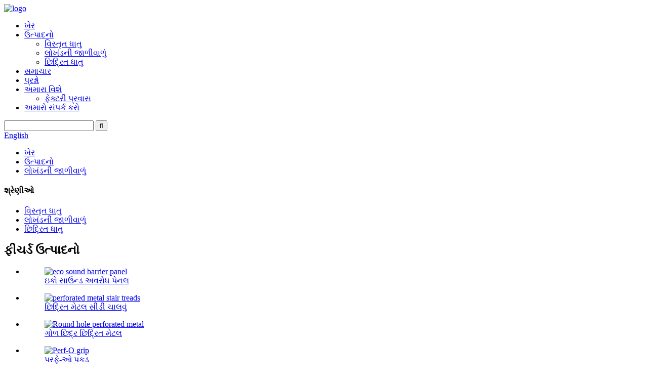

--- FILE ---
content_type: text/html
request_url: http://gu.expanded-metalmesh.com/bar-grating-product/
body_size: 8975
content:
<!DOCTYPE html>
<html dir="ltr" lang="en">
<head>
<title>ચાઇના બાર ઝીણા કાપવાની ફેક્ટરી અને સપ્લાયર્સ | યુન્ડે</title>
<meta content="text/html; charset=utf-8" http-equiv="Content-Type"/>
<meta content="width=device-width,initial-scale=1,minimum-scale=1,maximum-scale=1,user-scalable=no" name="viewport"/>
<link href="" rel="apple-touch-icon-precomposed"/>
<meta content="telephone=no" name="format-detection"/>
<meta content="yes" name="apple-mobile-web-app-capable"/>
<meta content="black" name="apple-mobile-web-app-status-bar-style"/>
<meta content="https://www.expanded-metalmesh.com:443/bar-grating-product/" property="og:url"/>
<meta content="
   બાર લોખંડની જાળીવાળું
  " property="og:title"/>
<meta content="
    મેટલ બાર ગ્રેટિંગ graદ્યોગિક ફ્લોરિંગ માર્કેટનો વર્કહોર્સ છે અને તેણે ઘણા દાયકાઓથી ઉદ્યોગની સેવા આપી છે. એક અસાધારણ તાકાત-વજનના ગુણોત્તર સાથે સખત અને ટકાઉ, મેટલ પટ્ટીની ઝીણી ઝીણી ઝીણી ઝીણી ઝીણી ઝીણી ઝીણી ઝીણી ઝીણી ઝીણી ઝીણી ઝીણી ઝીણી ઝીણી ઝીણી ઝીણી ઝીણી ઝીણી ઝીણી ઝીણી ઝીણી ઝીણી ઝીણી ઝીણી ઝીણી ઝીણી ઝીણી ઝીણી ઝીણી ઝીણી ઝીણી ઝીણી ઝીણી ઝીણી ઝીણી ઝીણી ઝીણી ઝીણી ઝટપટ ક્ષેત્ર મક ...
  " property="og:description"/>
<meta content="product" property="og:type"/>
<meta content="//cdn.globalso.com/expanded-metalmesh/5551.jpg" property="og:image"/>
<meta content="https://www.expanded-metalmesh.com/" property="og:site_name"/>
<link href="//cdn.globalso.com/expanded-metalmesh/style/global/style.css" rel="stylesheet"/>
<link href="//cdn.globalso.com/expanded-metalmesh/style/public/public.css" rel="stylesheet"/>
<link href="//cdn.globalso.com/expanded-metalmesh/logo1.jpg" rel="shortcut icon"/>
<meta content="pat" name="author"/>
<meta content="
   બાર ગ્રેટિંગ મેટલ બાર ગ્રેટિંગ એ industrialદ્યોગિક ફ્લોરિંગ માર્કેટનો વર્કહોર્સ છે અને તેણે દાયકાઓથી ઉદ્યોગની સેવા આપી છે. આ સાથે મજબૂત અને ટકાઉ
  " itemprop="description" name="description"/>
<meta content="
   લોખંડની જાળીવાળું, ઉત્પાદનો
  " itemprop="keywords" name="keywords"/>
<link href="https://www.expanded-metalmesh.com/bar-grating-product/" rel="canonical"/>
<link href="//cdn.globalso.com/hide_search.css" rel="stylesheet"/></head>
<body>
<header class="head-wrapper">
<div class="tasking"></div>
<nav class="nav-bar">
<div class="nav-wrap">
<div class="logo"><a href="http://gu.expanded-metalmesh.com/">
<img alt="logo" src="//cdn.globalso.com/expanded-metalmesh/logo.jpg"/>
</a></div>
<ul class="gm-sep nav">
<li><a href="/">ખેર</a></li>
<li class="current-post-ancestor current-menu-parent"><a href="http://gu.expanded-metalmesh.com/products/">ઉત્પાદનો</a>
<ul class="sub-menu">
<li><a href="http://gu.expanded-metalmesh.com/expanded-metal/">વિસ્તૃત ધાતુ</a></li>
<li class="current-post-ancestor current-menu-parent"><a href="http://gu.expanded-metalmesh.com/grating/">લોખંડની જાળીવાળું</a></li>
<li><a href="http://gu.expanded-metalmesh.com/perforated-metal/">છિદ્રિત ધાતુ</a></li>
</ul>
</li>
<li><a href="http://gu.expanded-metalmesh.com/news/">સમાચાર</a></li>
<li><a href="http://gu.expanded-metalmesh.com/faqs/">પ્રશ્નો</a></li>
<li><a href="http://gu.expanded-metalmesh.com/about-us/">અમારા વિશે</a>
<ul class="sub-menu">
<li><a href="http://gu.expanded-metalmesh.com/factory-tour/">ફેક્ટરી પ્રવાસ</a></li>
</ul>
</li>
<li><a href="http://gu.expanded-metalmesh.com/contact-us/">અમારો સંપર્ક કરો</a></li>
</ul>
<div class="head-search">
<div class="head-search-form">
<form action="/search.php" method="get">
<input class="search-ipt" id="s" name="s" placeholder="" type="text"/>
<input name="cat" type="hidden" value="490"/>
<input class="search-btn" id="searchsubmit" type="submit" value=""/>
</form>
</div>
<span class="search-toggle"></span> </div>
<div class="change-language ensemble">
<div class="change-language-info">
<div class="change-language-title medium-title">
<div class="language-flag language-flag-en"><a href="https://www.expanded-metalmesh.com/"><b class="country-flag"></b><span>English</span> </a></div>
<b class="language-icon"></b>
</div>
<div class="change-language-cont sub-content">
<div class="empty"></div>
</div>
</div>
</div>
 </div>
</nav>
</header>
<nav class="path-bar">
<ul class="path-nav">
<li> <a href="http://gu.expanded-metalmesh.com/" itemprop="breadcrumb">ખેર</a></li><li> <a href="http://gu.expanded-metalmesh.com/products/" itemprop="breadcrumb" title="Products">ઉત્પાદનો</a> </li><li> <a href="http://gu.expanded-metalmesh.com/grating/" itemprop="breadcrumb" title="Grating">લોખંડની જાળીવાળું</a> </li>
</ul>
</nav>
<div id="loading"></div>
<section class="page-layout">
<section class="layout">

<aside class="aside">
<section class="aside-wrap">
<section class="side-widget">
<div class="side-tit-bar">
<h4 class="side-tit">શ્રેણીઓ</h4>
</div>
<ul class="side-cate">
<li><a href="http://gu.expanded-metalmesh.com/expanded-metal/">વિસ્તૃત ધાતુ</a></li>
<li class="current-post-ancestor current-menu-parent"><a href="http://gu.expanded-metalmesh.com/grating/">લોખંડની જાળીવાળું</a></li>
<li><a href="http://gu.expanded-metalmesh.com/perforated-metal/">છિદ્રિત ધાતુ</a></li>
</ul>
</section>
<div class="side-widget">
<div class="side-tit-bar">
<h2 class="side-tit">ફીચર્ડ ઉત્પાદનો</h2>
</div>
<div class="side-product-items">
<span class="btn-prev"></span>
<div class="items_content">
<ul class="gm-sep">
<li class="side_product_item"><figure>
<a class="item-img" href="http://gu.expanded-metalmesh.com/eco-sound-barrier-panel-product/"><img alt="eco sound barrier panel" src="//cdn.globalso.com/expanded-metalmesh/HTB1POnYKVXXXXaJXpXXq6xXFXXXm.jpg"/></a>
<figcaption><a href="http://gu.expanded-metalmesh.com/eco-sound-barrier-panel-product/">ઇકો સાઉન્ડ અવરોધ પેનલ</a></figcaption>
</figure>
</li>
<li class="side_product_item"><figure>
<a class="item-img" href="http://gu.expanded-metalmesh.com/perforated-metal-stair-treads-product/"><img alt="perforated metal stair treads" src="//cdn.globalso.com/expanded-metalmesh/HTB1P0LVKVXXXXbWXpXXq6xXFXXXC.jpg"/></a>
<figcaption><a href="http://gu.expanded-metalmesh.com/perforated-metal-stair-treads-product/">છિદ્રિત મેટલ સીડી ચાલવું</a></figcaption>
</figure>
</li>
<li class="side_product_item"><figure>
<a class="item-img" href="http://gu.expanded-metalmesh.com/round-hole-perforated-metal-product/"><img alt="Round hole perforated metal" src="//cdn.globalso.com/expanded-metalmesh/Round-hole-perforated-metal1-300x225.jpg"/></a>
<figcaption><a href="http://gu.expanded-metalmesh.com/round-hole-perforated-metal-product/">ગોળ છિદ્ર છિદ્રિત મેટલ</a></figcaption>
</figure>
</li>
<li class="side_product_item"><figure>
<a class="item-img" href="http://gu.expanded-metalmesh.com/perf-o-grip-product/"><img alt="Perf-O grip" src="//cdn.globalso.com/expanded-metalmesh/3331-300x208.jpg"/></a>
<figcaption><a href="http://gu.expanded-metalmesh.com/perf-o-grip-product/">પરફે-ઓ પકડ</a></figcaption>
</figure>
</li>
<li class="side_product_item"><figure>
<a class="item-img" href="http://gu.expanded-metalmesh.com/grip-strut-product/"><img alt="Grip strut" src="//cdn.globalso.com/expanded-metalmesh/4441-300x208.jpg"/></a>
<figcaption><a href="http://gu.expanded-metalmesh.com/grip-strut-product/">ગ્રીપ સ્ટ્રૂટ</a></figcaption>
</figure>
</li>
<li class="side_product_item"><figure>
<a class="item-img" href="http://gu.expanded-metalmesh.com/bar-grating-product/"><img alt="Bar grating" src="//cdn.globalso.com/expanded-metalmesh/5551-300x208.jpg"/></a>
<figcaption><a href="http://gu.expanded-metalmesh.com/bar-grating-product/">બાર લોખંડની જાળીવાળું</a></figcaption>
</figure>
</li>
<li class="side_product_item"><figure>
<a class="item-img" href="http://gu.expanded-metalmesh.com/other-hole-patterns-expanded-metal-product/"><img alt="Other hole patterns expanded metal" src="//cdn.globalso.com/expanded-metalmesh/5a-300x208.jpg"/></a>
<figcaption><a href="http://gu.expanded-metalmesh.com/other-hole-patterns-expanded-metal-product/">અન્ય છિદ્ર પેટર્ન વિસ્તૃત ધાતુ</a></figcaption>
</figure>
</li>
<li class="side_product_item"><figure>
<a class="item-img" href="http://gu.expanded-metalmesh.com/standard-expanded-metal-product/"><img alt="Standard expanded metal" src="//cdn.globalso.com/expanded-metalmesh/p2-300x208.jpg"/></a>
<figcaption><a href="http://gu.expanded-metalmesh.com/standard-expanded-metal-product/">ધોરણ વિસ્તૃત ધાતુ</a></figcaption>
</figure>
</li>
<li class="side_product_item"><figure>
<a class="item-img" href="http://gu.expanded-metalmesh.com/flattened-expanded-metal-product/"><img alt="Flattened expanded metal" src="//cdn.globalso.com/expanded-metalmesh/12s34-300x208.jpg"/></a>
<figcaption><a href="http://gu.expanded-metalmesh.com/flattened-expanded-metal-product/">ફ્લેટન્ડ વિસ્તૃત ધાતુ</a></figcaption>
</figure>
</li>
<li class="side_product_item"><figure>
<a class="item-img" href="http://gu.expanded-metalmesh.com/other-hole-patterns-perforated-metal-product/"><img alt="Other hole patterns perforated metal" src="//cdn.globalso.com/expanded-metalmesh/Other-hole-patterns-perforated-metal21-300x225.jpg"/></a>
<figcaption><a href="http://gu.expanded-metalmesh.com/other-hole-patterns-perforated-metal-product/">અન્ય છિદ્ર પેટર્ન છિદ્રિત મેટલ</a></figcaption>
</figure>
</li>
<li class="side_product_item"><figure>
<a class="item-img" href="http://gu.expanded-metalmesh.com/square-hole-perforated-metal-product/"><img alt="Square hole perforated metal" src="//cdn.globalso.com/expanded-metalmesh/Square-hole-perforated-metal1-300x225.jpg"/></a>
<figcaption><a href="http://gu.expanded-metalmesh.com/square-hole-perforated-metal-product/">ચોરસ છિદ્ર છિદ્રિત મેટલ</a></figcaption>
</figure>
</li>
<li class="side_product_item"><figure>
<a class="item-img" href="http://gu.expanded-metalmesh.com/slotted-hole-perforated-metal-product/"><img alt="Slotted hole perforated metal" src="//cdn.globalso.com/expanded-metalmesh/Slotted-hole-perforated-metal1-300x225.jpg"/></a>
<figcaption><a href="http://gu.expanded-metalmesh.com/slotted-hole-perforated-metal-product/">સ્લોટેડ છિદ્ર છિદ્રિત મેટલ</a></figcaption>
</figure>
</li>
<li class="side_product_item"><figure>
<a class="item-img" href="http://gu.expanded-metalmesh.com/traction-tread-product/"><img alt="Traction tread" src="//cdn.globalso.com/expanded-metalmesh/1234-300x208.jpg"/></a>
<figcaption><a href="http://gu.expanded-metalmesh.com/traction-tread-product/">ટ્રેક્શન ચાલવું</a></figcaption>
</figure>
</li>
</ul>
</div>
<span class="btn-next"></span>
</div>
</div>
</section>
</aside> 

<section class="main">
<section class="detail-wrap">

<section class="product-intro">
<h1 class="product-title">બાર લોખંડની જાળીવાળું</h1>
<div class="product-view">


<div class="product-image"><a class="cloud-zoom" data-zoom="adjustX:0, adjustY:0" href="//cdn.globalso.com/expanded-metalmesh/5551.jpg" id="zoom1">
<img alt="Bar grating Featured Image" itemprop="image" src="//cdn.globalso.com/expanded-metalmesh/5551.jpg" style="width:100%" title=""/></a>
</div>
<div class="image-additional">
<ul class="image-items">
<li class="image-item current"><a class="cloud-zoom-gallery item" data-zoom="useZoom:zoom1, smallImage://cdn.globalso.com/expanded-metalmesh/5551.jpg" href="//cdn.globalso.com/expanded-metalmesh/5551.jpg"><img alt="Bar grating" src="//cdn.globalso.com/expanded-metalmesh/5551-300x208.jpg"/></a></li>
</ul>
</div>
</div>
<section class="product-summary">
<div class="product-meta">
<h3>ટૂંકું વર્ણન:</h3>

<br/>
</div>
<div class="gm-sep product-btn-wrap">
<a class="email" href="javascript:" onclick="showMsgPop();">અમને ઇમેઇલ મોકલો</a>
</div>
<div class="share-this"><div class="addthis_sharing_toolbox"></div></div>
</section>
</section>
<section class="tab-content-wrap product-detail">
<div class="tab-title-bar detail-tabs">
<h2 class="tab-title title current"><span>ઉત્પાદન વિગતો</span></h2>
<h2 class="tab-title title"><span>ઉત્પાદન ટ Tagsગ્સ</span></h2>
</div>
<section class="tab-panel-wrap">
<section class="tab-panel disabled entry">
<section class="tab-panel-content">
<div class="services-detail">
<div class="inner-box">
<div class="lower-content">
<div class="title-box">
<div class="title"></div>
<h2>બાર લોખંડની જાળીવાળું</h2>
</div>
<div class="image" style="display: none;"><img alt="Bar grating" src="//www.expanded-metalmesh.com/uploads/555.jpg"/></div>
<div class="text">
<p>મેટલ બાર ગ્રેટિંગ એ industrialદ્યોગિક ફ્લોરિંગ માર્કેટનો વર્કહોર્સ છે અને તેમણે દાયકાઓથી ઉદ્યોગની સેવા આપી છે. અસાધારણ તાકાતથી વજનના ગુણોત્તર સાથે સખત અને ટકાઉ, મેટલ બાર ઝીણી ઝીણી ઝીણી ઝીણી ઝીણી ઝીણી ઝીણી ઝીણી ઝીણી ઝીણી ઝીણી ઝીણી ઝીણી ઝીણી ઝીણી ઝીણી ઝીણી ઝીણી ઝીણી ઝીણી ઝીણી ઝીણી ઝીણી ઝીણી ઝીણી ઝીણી ઝીણી ઝીણી ઝીણી ઝીણી ઝીણી ઝીલી ઝીણી ઝીણી ઝીણી ઝીણી ઝીણી ઝીણી ઝીણી ઝીણી ઝીણી ઝીણી ઝીણો અને ઝીણી ઝીણી ઝીણો વસ્તુઓ બાર વ્યવહારીક જાળવણી ફ્રી જાળીના સળિયા અને બધા ઉત્પાદનો સંપૂર્ણપણે પુનઃઉપયોગમાં લઇ શકાય છે.</p>
<p>ક્રોસ સભ્યોને કનેક્ટ કરવા માટે સમાન અંતરેવાળી ધાતુની પટ્ટીઓની શ્રેણીને એકત્રીત કરીને ઉત્પાદિત, ત્રણ લોકપ્રિય સામગ્રીમાં બાર ઝરણા ઉપલબ્ધ છે; હળવા કાર્બન સ્ટીલ, 6000 શ્રેણી એલ્યુમિનિયમ અને 300 શ્રેણીના સ્ટેઈનલેસ સ્ટીલ્સ. વધારામાં, ગ્રેટિંગ પેસિફિકમાં અન્ય વિશેષતાના ધાતુ એલોય્સ દ્વારા બાંધવામાં આવેલ આભાર ઉત્પન્ન કરવાની ક્ષમતા છે.</p>
<p style="text-align: center;"><img alt="load_bearing.gif" src="//www.expanded-metalmesh.com/uploads/15979150483194074.gif" title="load_bearing.gif"/></p>
<h3>ઉત્પાદન પદ્ધતિઓ</h3>
<div class="default-two-column">
<div class="row clearfix">
<div class="column col-lg-4 col-md-6 col-sm-12">
<div class="image"><img alt="welded" src="//www.expanded-metalmesh.com/uploads/welded.gif"/></div>
</div>
<div class="column col-lg-8 col-md-6 col-sm-12">
<p><strong>વેલ્ડીંગ ગ્રાટીંગ</strong></p>
<p>મોટાભાગના industrialદ્યોગિક કાર્યક્રમો માટે આર્થિક ડિઝાઇન આદર્શ. બેરિંગ બાર / ક્રોસ બાર આંતરછેદને વેલ્ડિંગ દ્વારા ઉત્પાદિત, સામાન્ય રીતે સ્વચાલિત ફોર્જ વેલ્ડીંગ સાધનો સાથે. કાર્બન સ્ટીલ અને સ્ટેઈનલેસ સ્ટીલ ઉપલબ્ધ છે.</p>
</div>
</div>
</div>
<div class="default-two-column">
<div class="row clearfix">
<div class="column col-lg-4 col-md-6 col-sm-12">
<div class="image"><img alt="dovetail_pressure_locked" src="//www.expanded-metalmesh.com/uploads/dovetail_pressure_locked.gif"/></div>
</div>
<div class="column col-lg-8 col-md-6 col-sm-12">
<p><strong>ડોવેટેલ દબાણ તાળું મરાયેલ છે</strong></p>
<p>એલ્યુમિનિયમ, સ્ટેઈનલેસ સ્ટીલ અને ગા close જાળીદાર આભાર ઉત્પાદન માટે લોકપ્રિય. ક્રોસ બાર્સ બેરિંગ બાર્સમાં પૂર્વ-પંચ્ડ છિદ્રોમાં શામેલ કરવામાં આવે છે અને બારને સ્થાને લ lockક કરવા માટે હાઇડ્રોલિકલી વિકૃત હોય છે.</p>
</div>
</div>
</div>
<div class="default-two-column">
<div class="row clearfix">
<div class="column col-lg-4 col-md-6 col-sm-12">
<div class="image"><img alt="swage_locked" src="//www.expanded-metalmesh.com/uploads/swage_locked.gif"/></div>
</div>
<div class="column col-lg-8 col-md-6 col-sm-12">
<p><strong>સ્વીગ પ્રેશર લOCક</strong></p>
<p>પ્રી-પંચ્ડ બેરિંગ અને ક્રોસ બાર્સને "ઇંજેક્રેટ" ગોઠવણીમાં દાખલ કરીને અને તીવ્ર હાઇડ્રોલિક દબાણ હેઠળ ક્રોસ બારને વિકૃત કરીને એસેમ્બલ કર્યું છે. બધી સામગ્રીમાં ઉપલબ્ધ છે અને સ્થાપત્ય અને સુશોભન એપ્લિકેશન માટે આદર્શ છે.</p>
</div>
</div>
</div>
<div class="default-two-column">
<div class="row clearfix">
<div class="column col-lg-4 col-md-6 col-sm-12">
<div class="image"><img alt="rivited" src="//www.expanded-metalmesh.com/uploads/rivited.gif"/></div>
</div>
<div class="column col-lg-8 col-md-6 col-sm-12">
<p><strong>નવી ગ્રાટીંગ</strong></p>
<p>અપવાદરૂપે ટકાઉ ઝીણી ઝીણી ઝીણી ઝીણી ઝીણી ઝીણી ઝીણી ઝીણી ઝીણી ઝીણી ઝીણી ઝીણી ઝીણી ઝીણી ઝીણી ઝીણી ઝીણી ઝીણી ઝીણી ઝીણી ઝીણી ઝીણી ઝીણી ઝીણી ઝીણી ઝીણી ઝીણી ઝીણી ઝીણી ઝીણી ઝીણી ઝભ્ભો ઇમ્પેક્ટ લોડ્સ અને પુનરાવર્તિત ટ્રાફિક પેટર્ન શામેલ એપ્લિકેશન માટે ઉત્તમ.</p>
</div>
</div>
</div>
<p>બાર લોખંડની જાળીવાળું</p>
<h3>અરજી</h3>
<p>બાર લોખંડની જાળીવાળું</p>
</div>
</div>
</div>
</div>

<div class="clear"></div>
<hr/>
<li><b>અગાઉના:</b> </li>
<li><b>આગળ:</b> <a href="http://gu.expanded-metalmesh.com/diamond-mesh-expanded-metal-product/" rel="next">ડાયમંડ મેશ વિસ્તૃત મેટલ</a></li>
<hr/>
</section>
</section>
<section class="tab-panel disabled entry">
<section class="tab-panel-content">
</section>
</section>
</section>
</section>
<section class="inquiry-form-wrap ct-inquiry-form" id="send-email"><script src="//www.globalso.site/form.js" type="text/javascript"></script></section>
<section class="goods-may-like">
<div class="goods-tbar">
<h2 class="title">સંબંધિત વસ્તુઓ</h2>
</div>
<section class="goods-items-wrap">
<section class="goods-items">
<div class="product-item">
<div class="item-wrap">
<div class="item-img">
<a href="http://gu.expanded-metalmesh.com/perf-o-grip-product/" title="Perf-O grip"><img alt="Perf-O grip" src="//cdn.globalso.com/expanded-metalmesh/3331-300x208.jpg"/></a>
</div>
<div class="item-info">
<h3 class="item-name"><a href="http://gu.expanded-metalmesh.com/perf-o-grip-product/">પરફે-ઓ પકડ</a></h3>
</div>
</div>
</div>
<div class="product-item">
<div class="item-wrap">
<div class="item-img">
<a href="http://gu.expanded-metalmesh.com/traction-tread-product/" title="Traction tread"><img alt="Traction tread" src="//cdn.globalso.com/expanded-metalmesh/1234-300x208.jpg"/></a>
</div>
<div class="item-info">
<h3 class="item-name"><a href="http://gu.expanded-metalmesh.com/traction-tread-product/">ટ્રેક્શન ચાલવું</a></h3>
</div>
</div>
</div>
<div class="product-item">
<div class="item-wrap">
<div class="item-img">
<a href="http://gu.expanded-metalmesh.com/grip-strut-product/" title="Grip strut"><img alt="Grip strut" src="//cdn.globalso.com/expanded-metalmesh/4441-300x208.jpg"/></a>
</div>
<div class="item-info">
<h3 class="item-name"><a href="http://gu.expanded-metalmesh.com/grip-strut-product/">ગ્રીપ સ્ટ્રૂટ</a></h3>
</div>
</div>
</div>
</section>
</section>
</section>
</section>
</section>

<div class="clear"></div>
</section>
</section>
﻿<footer class="foot-wrapper">
<div class="gm-sep layout foot-items">
<div class="foot-item foot-item-contact">
<div class="foot-tit"><img alt="logo" src="//cdn.globalso.com/expanded-metalmesh/logo.jpg"/></div>
<ul class="foot-cont">
<li class="foot_addr">એડ્રેસ: બિલ્ડિંગ નં .2-1 બિલ્ડિંગ નં .1-1 વીઅર રોડ, pingનપિંગ કન્ટ્રી, હેબેઇ, ચીન</li> <li class="foot_tel">ફોન: 86- (0) 311-67307005</li> <li class="foot_email"><a class="add_email12" href="mailto:sales@meshmetals.com">ઇ-મેઇલ: sales@meshmetals.com</a></li> </ul>
</div>
<div class="foot-item foot-item-news">
<h2 class="foot-tit">ઉત્પાદનો</h2>
<div class="foot-cont">
<ul class="news-txt-list">
<li><a href="http://gu.expanded-metalmesh.com/expanded-metal/">વિસ્તૃત ધાતુ</a></li>
<li class="current-post-ancestor current-menu-parent"><a href="http://gu.expanded-metalmesh.com/grating/">લોખંડની જાળીવાળું</a></li>
<li><a href="http://gu.expanded-metalmesh.com/perforated-metal/">છિદ્રિત ધાતુ</a></li>
</ul>
</div>
</div>
<div class="foot-item foot-item-inquiry">
<h2 class="foot-tit">તપાસ</h2>
<div class="foot-cont">
<span class="txt">અમારા ઉત્પાદનો અથવા પ્રિસીલિસ્ટ વિશે પૂછપરછ માટે, કૃપા કરીને તમારું ઇમેઇલ અમને મોકલો અને અમે 24 કલાકની અંદર સંપર્કમાં રહીશું.</span>
<div class="subscribe">
<div class="button email inquiryfoot" onclick="showMsgPop();">પ્રાઇસીલિસ્ટ માટે પૂછપરછ</div>
</div>
</div>
</div>
</div>
<div class="foot-bar">
<div class="layout">
<div class="copyright"></div>
<ul class="gm-sep foot-social">
<li><a href="" target="_blank"><img alt="sns01" src="//cdn.globalso.com/expanded-metalmesh/sns01.png"/></a></li>
<li><a href="" target="_blank"><img alt="sns02" src="//cdn.globalso.com/expanded-metalmesh/sns02.png"/></a></li>
<li><a href="" target="_blank"><img alt="sns03" src="//cdn.globalso.com/expanded-metalmesh/sns03.png"/></a></li>
<li><a href="" target="_blank"><img alt="sns05" src="//cdn.globalso.com/expanded-metalmesh/sns05.png"/></a></li>
</ul>
</div>
</div>
</footer>
<aside class="scrollsidebar" id="scrollsidebar">
<section class="side_content">
<div class="side_list">
<header class="hd"><img alt="Online Inuiry" src="//cdn.globalso.com/title_pic.png"/></header>
<div class="cont">
<li><a class="email" href="javascript:" onclick="showMsgPop();">ઈ - મેલ મોકલો</a></li>
</div>
<div class="side_title"><a class="close_btn"><span>x</span></a></div>
</div>
</section>
<div class="show_btn"></div>
</aside>
<section class="inquiry-pop-bd">
<section class="inquiry-pop">
<i class="ico-close-pop" onclick="hideMsgPop();"></i>
<script src="//www.globalso.site/form.js" type="text/javascript"></script>
</section>
</section>
<script src="//cdn.globalso.com/expanded-metalmesh/style/global/js/jquery.min.js" type="text/javascript"></script>
<script src="//cdn.globalso.com/expanded-metalmesh/style/global/js/common.js" type="text/javascript"></script>
<script src="//cdn.globalso.com/expanded-metalmesh/style/public/public.js" type="text/javascript"></script>

<ul class="prisna-wp-translate-seo" id="prisna-translator-seo"><li class="language-flag language-flag-en"><a href="https://www.expanded-metalmesh.com/bar-grating-product/" target="_blank" title="English"><b class="country-flag"></b><span>English</span></a></li><li class="language-flag language-flag-fr"><a href="http://fr.expanded-metalmesh.com/bar-grating-product/" target="_blank" title="French"><b class="country-flag"></b><span>French</span></a></li><li class="language-flag language-flag-de"><a href="http://de.expanded-metalmesh.com/bar-grating-product/" target="_blank" title="German"><b class="country-flag"></b><span>German</span></a></li><li class="language-flag language-flag-pt"><a href="http://pt.expanded-metalmesh.com/bar-grating-product/" target="_blank" title="Portuguese"><b class="country-flag"></b><span>Portuguese</span></a></li><li class="language-flag language-flag-es"><a href="http://es.expanded-metalmesh.com/bar-grating-product/" target="_blank" title="Spanish"><b class="country-flag"></b><span>Spanish</span></a></li><li class="language-flag language-flag-ru"><a href="http://ru.expanded-metalmesh.com/bar-grating-product/" target="_blank" title="Russian"><b class="country-flag"></b><span>Russian</span></a></li><li class="language-flag language-flag-ja"><a href="http://ja.expanded-metalmesh.com/bar-grating-product/" target="_blank" title="Japanese"><b class="country-flag"></b><span>Japanese</span></a></li><li class="language-flag language-flag-ko"><a href="http://ko.expanded-metalmesh.com/bar-grating-product/" target="_blank" title="Korean"><b class="country-flag"></b><span>Korean</span></a></li><li class="language-flag language-flag-ar"><a href="http://ar.expanded-metalmesh.com/bar-grating-product/" target="_blank" title="Arabic"><b class="country-flag"></b><span>Arabic</span></a></li><li class="language-flag language-flag-ga"><a href="http://ga.expanded-metalmesh.com/bar-grating-product/" target="_blank" title="Irish"><b class="country-flag"></b><span>Irish</span></a></li><li class="language-flag language-flag-el"><a href="http://el.expanded-metalmesh.com/bar-grating-product/" target="_blank" title="Greek"><b class="country-flag"></b><span>Greek</span></a></li><li class="language-flag language-flag-tr"><a href="http://tr.expanded-metalmesh.com/bar-grating-product/" target="_blank" title="Turkish"><b class="country-flag"></b><span>Turkish</span></a></li><li class="language-flag language-flag-it"><a href="http://it.expanded-metalmesh.com/bar-grating-product/" target="_blank" title="Italian"><b class="country-flag"></b><span>Italian</span></a></li><li class="language-flag language-flag-da"><a href="http://da.expanded-metalmesh.com/bar-grating-product/" target="_blank" title="Danish"><b class="country-flag"></b><span>Danish</span></a></li><li class="language-flag language-flag-ro"><a href="http://ro.expanded-metalmesh.com/bar-grating-product/" target="_blank" title="Romanian"><b class="country-flag"></b><span>Romanian</span></a></li><li class="language-flag language-flag-id"><a href="http://id.expanded-metalmesh.com/bar-grating-product/" target="_blank" title="Indonesian"><b class="country-flag"></b><span>Indonesian</span></a></li><li class="language-flag language-flag-cs"><a href="http://cs.expanded-metalmesh.com/bar-grating-product/" target="_blank" title="Czech"><b class="country-flag"></b><span>Czech</span></a></li><li class="language-flag language-flag-af"><a href="http://af.expanded-metalmesh.com/bar-grating-product/" target="_blank" title="Afrikaans"><b class="country-flag"></b><span>Afrikaans</span></a></li><li class="language-flag language-flag-sv"><a href="http://sv.expanded-metalmesh.com/bar-grating-product/" target="_blank" title="Swedish"><b class="country-flag"></b><span>Swedish</span></a></li><li class="language-flag language-flag-pl"><a href="http://pl.expanded-metalmesh.com/bar-grating-product/" target="_blank" title="Polish"><b class="country-flag"></b><span>Polish</span></a></li><li class="language-flag language-flag-eu"><a href="http://eu.expanded-metalmesh.com/bar-grating-product/" target="_blank" title="Basque"><b class="country-flag"></b><span>Basque</span></a></li><li class="language-flag language-flag-ca"><a href="http://ca.expanded-metalmesh.com/bar-grating-product/" target="_blank" title="Catalan"><b class="country-flag"></b><span>Catalan</span></a></li><li class="language-flag language-flag-eo"><a href="http://eo.expanded-metalmesh.com/bar-grating-product/" target="_blank" title="Esperanto"><b class="country-flag"></b><span>Esperanto</span></a></li><li class="language-flag language-flag-hi"><a href="http://hi.expanded-metalmesh.com/bar-grating-product/" target="_blank" title="Hindi"><b class="country-flag"></b><span>Hindi</span></a></li><li class="language-flag language-flag-lo"><a href="http://lo.expanded-metalmesh.com/bar-grating-product/" target="_blank" title="Lao"><b class="country-flag"></b><span>Lao</span></a></li><li class="language-flag language-flag-sq"><a href="http://sq.expanded-metalmesh.com/bar-grating-product/" target="_blank" title="Albanian"><b class="country-flag"></b><span>Albanian</span></a></li><li class="language-flag language-flag-am"><a href="http://am.expanded-metalmesh.com/bar-grating-product/" target="_blank" title="Amharic"><b class="country-flag"></b><span>Amharic</span></a></li><li class="language-flag language-flag-hy"><a href="http://hy.expanded-metalmesh.com/bar-grating-product/" target="_blank" title="Armenian"><b class="country-flag"></b><span>Armenian</span></a></li><li class="language-flag language-flag-az"><a href="http://az.expanded-metalmesh.com/bar-grating-product/" target="_blank" title="Azerbaijani"><b class="country-flag"></b><span>Azerbaijani</span></a></li><li class="language-flag language-flag-be"><a href="http://be.expanded-metalmesh.com/bar-grating-product/" target="_blank" title="Belarusian"><b class="country-flag"></b><span>Belarusian</span></a></li><li class="language-flag language-flag-bn"><a href="http://bn.expanded-metalmesh.com/bar-grating-product/" target="_blank" title="Bengali"><b class="country-flag"></b><span>Bengali</span></a></li><li class="language-flag language-flag-bs"><a href="http://bs.expanded-metalmesh.com/bar-grating-product/" target="_blank" title="Bosnian"><b class="country-flag"></b><span>Bosnian</span></a></li><li class="language-flag language-flag-bg"><a href="http://bg.expanded-metalmesh.com/bar-grating-product/" target="_blank" title="Bulgarian"><b class="country-flag"></b><span>Bulgarian</span></a></li><li class="language-flag language-flag-ceb"><a href="http://ceb.expanded-metalmesh.com/bar-grating-product/" target="_blank" title="Cebuano"><b class="country-flag"></b><span>Cebuano</span></a></li><li class="language-flag language-flag-ny"><a href="http://ny.expanded-metalmesh.com/bar-grating-product/" target="_blank" title="Chichewa"><b class="country-flag"></b><span>Chichewa</span></a></li><li class="language-flag language-flag-co"><a href="http://co.expanded-metalmesh.com/bar-grating-product/" target="_blank" title="Corsican"><b class="country-flag"></b><span>Corsican</span></a></li><li class="language-flag language-flag-hr"><a href="http://hr.expanded-metalmesh.com/bar-grating-product/" target="_blank" title="Croatian"><b class="country-flag"></b><span>Croatian</span></a></li><li class="language-flag language-flag-nl"><a href="http://nl.expanded-metalmesh.com/bar-grating-product/" target="_blank" title="Dutch"><b class="country-flag"></b><span>Dutch</span></a></li><li class="language-flag language-flag-et"><a href="http://et.expanded-metalmesh.com/bar-grating-product/" target="_blank" title="Estonian"><b class="country-flag"></b><span>Estonian</span></a></li><li class="language-flag language-flag-tl"><a href="http://tl.expanded-metalmesh.com/bar-grating-product/" target="_blank" title="Filipino"><b class="country-flag"></b><span>Filipino</span></a></li><li class="language-flag language-flag-fi"><a href="http://fi.expanded-metalmesh.com/bar-grating-product/" target="_blank" title="Finnish"><b class="country-flag"></b><span>Finnish</span></a></li><li class="language-flag language-flag-fy"><a href="http://fy.expanded-metalmesh.com/bar-grating-product/" target="_blank" title="Frisian"><b class="country-flag"></b><span>Frisian</span></a></li><li class="language-flag language-flag-gl"><a href="http://gl.expanded-metalmesh.com/bar-grating-product/" target="_blank" title="Galician"><b class="country-flag"></b><span>Galician</span></a></li><li class="language-flag language-flag-ka"><a href="http://ka.expanded-metalmesh.com/bar-grating-product/" target="_blank" title="Georgian"><b class="country-flag"></b><span>Georgian</span></a></li><li class="language-flag language-flag-gu"><a href="http://gu.expanded-metalmesh.com/bar-grating-product/" target="_blank" title="Gujarati"><b class="country-flag"></b><span>Gujarati</span></a></li><li class="language-flag language-flag-ht"><a href="http://ht.expanded-metalmesh.com/bar-grating-product/" target="_blank" title="Haitian"><b class="country-flag"></b><span>Haitian</span></a></li><li class="language-flag language-flag-ha"><a href="http://ha.expanded-metalmesh.com/bar-grating-product/" target="_blank" title="Hausa"><b class="country-flag"></b><span>Hausa</span></a></li><li class="language-flag language-flag-haw"><a href="http://haw.expanded-metalmesh.com/bar-grating-product/" target="_blank" title="Hawaiian"><b class="country-flag"></b><span>Hawaiian</span></a></li><li class="language-flag language-flag-iw"><a href="http://iw.expanded-metalmesh.com/bar-grating-product/" target="_blank" title="Hebrew"><b class="country-flag"></b><span>Hebrew</span></a></li><li class="language-flag language-flag-hmn"><a href="http://hmn.expanded-metalmesh.com/bar-grating-product/" target="_blank" title="Hmong"><b class="country-flag"></b><span>Hmong</span></a></li><li class="language-flag language-flag-hu"><a href="http://hu.expanded-metalmesh.com/bar-grating-product/" target="_blank" title="Hungarian"><b class="country-flag"></b><span>Hungarian</span></a></li><li class="language-flag language-flag-is"><a href="http://is.expanded-metalmesh.com/bar-grating-product/" target="_blank" title="Icelandic"><b class="country-flag"></b><span>Icelandic</span></a></li><li class="language-flag language-flag-ig"><a href="http://ig.expanded-metalmesh.com/bar-grating-product/" target="_blank" title="Igbo"><b class="country-flag"></b><span>Igbo</span></a></li><li class="language-flag language-flag-jw"><a href="http://jw.expanded-metalmesh.com/bar-grating-product/" target="_blank" title="Javanese"><b class="country-flag"></b><span>Javanese</span></a></li><li class="language-flag language-flag-kn"><a href="http://kn.expanded-metalmesh.com/bar-grating-product/" target="_blank" title="Kannada"><b class="country-flag"></b><span>Kannada</span></a></li><li class="language-flag language-flag-kk"><a href="http://kk.expanded-metalmesh.com/bar-grating-product/" target="_blank" title="Kazakh"><b class="country-flag"></b><span>Kazakh</span></a></li><li class="language-flag language-flag-km"><a href="http://km.expanded-metalmesh.com/bar-grating-product/" target="_blank" title="Khmer"><b class="country-flag"></b><span>Khmer</span></a></li><li class="language-flag language-flag-ku"><a href="http://ku.expanded-metalmesh.com/bar-grating-product/" target="_blank" title="Kurdish"><b class="country-flag"></b><span>Kurdish</span></a></li><li class="language-flag language-flag-ky"><a href="http://ky.expanded-metalmesh.com/bar-grating-product/" target="_blank" title="Kyrgyz"><b class="country-flag"></b><span>Kyrgyz</span></a></li><li class="language-flag language-flag-la"><a href="http://la.expanded-metalmesh.com/bar-grating-product/" target="_blank" title="Latin"><b class="country-flag"></b><span>Latin</span></a></li><li class="language-flag language-flag-lv"><a href="http://lv.expanded-metalmesh.com/bar-grating-product/" target="_blank" title="Latvian"><b class="country-flag"></b><span>Latvian</span></a></li><li class="language-flag language-flag-lt"><a href="http://lt.expanded-metalmesh.com/bar-grating-product/" target="_blank" title="Lithuanian"><b class="country-flag"></b><span>Lithuanian</span></a></li><li class="language-flag language-flag-lb"><a href="http://lb.expanded-metalmesh.com/bar-grating-product/" target="_blank" title="Luxembou.."><b class="country-flag"></b><span>Luxembou..</span></a></li><li class="language-flag language-flag-mk"><a href="http://mk.expanded-metalmesh.com/bar-grating-product/" target="_blank" title="Macedonian"><b class="country-flag"></b><span>Macedonian</span></a></li><li class="language-flag language-flag-mg"><a href="http://mg.expanded-metalmesh.com/bar-grating-product/" target="_blank" title="Malagasy"><b class="country-flag"></b><span>Malagasy</span></a></li><li class="language-flag language-flag-ms"><a href="http://ms.expanded-metalmesh.com/bar-grating-product/" target="_blank" title="Malay"><b class="country-flag"></b><span>Malay</span></a></li><li class="language-flag language-flag-ml"><a href="http://ml.expanded-metalmesh.com/bar-grating-product/" target="_blank" title="Malayalam"><b class="country-flag"></b><span>Malayalam</span></a></li><li class="language-flag language-flag-mt"><a href="http://mt.expanded-metalmesh.com/bar-grating-product/" target="_blank" title="Maltese"><b class="country-flag"></b><span>Maltese</span></a></li><li class="language-flag language-flag-mi"><a href="http://mi.expanded-metalmesh.com/bar-grating-product/" target="_blank" title="Maori"><b class="country-flag"></b><span>Maori</span></a></li><li class="language-flag language-flag-mr"><a href="http://mr.expanded-metalmesh.com/bar-grating-product/" target="_blank" title="Marathi"><b class="country-flag"></b><span>Marathi</span></a></li><li class="language-flag language-flag-mn"><a href="http://mn.expanded-metalmesh.com/bar-grating-product/" target="_blank" title="Mongolian"><b class="country-flag"></b><span>Mongolian</span></a></li><li class="language-flag language-flag-my"><a href="http://my.expanded-metalmesh.com/bar-grating-product/" target="_blank" title="Burmese"><b class="country-flag"></b><span>Burmese</span></a></li><li class="language-flag language-flag-ne"><a href="http://ne.expanded-metalmesh.com/bar-grating-product/" target="_blank" title="Nepali"><b class="country-flag"></b><span>Nepali</span></a></li><li class="language-flag language-flag-no"><a href="http://no.expanded-metalmesh.com/bar-grating-product/" target="_blank" title="Norwegian"><b class="country-flag"></b><span>Norwegian</span></a></li><li class="language-flag language-flag-ps"><a href="http://ps.expanded-metalmesh.com/bar-grating-product/" target="_blank" title="Pashto"><b class="country-flag"></b><span>Pashto</span></a></li><li class="language-flag language-flag-fa"><a href="http://fa.expanded-metalmesh.com/bar-grating-product/" target="_blank" title="Persian"><b class="country-flag"></b><span>Persian</span></a></li><li class="language-flag language-flag-pa"><a href="http://pa.expanded-metalmesh.com/bar-grating-product/" target="_blank" title="Punjabi"><b class="country-flag"></b><span>Punjabi</span></a></li><li class="language-flag language-flag-sr"><a href="http://sr.expanded-metalmesh.com/bar-grating-product/" target="_blank" title="Serbian"><b class="country-flag"></b><span>Serbian</span></a></li><li class="language-flag language-flag-st"><a href="http://st.expanded-metalmesh.com/bar-grating-product/" target="_blank" title="Sesotho"><b class="country-flag"></b><span>Sesotho</span></a></li><li class="language-flag language-flag-si"><a href="http://si.expanded-metalmesh.com/bar-grating-product/" target="_blank" title="Sinhala"><b class="country-flag"></b><span>Sinhala</span></a></li><li class="language-flag language-flag-sk"><a href="http://sk.expanded-metalmesh.com/bar-grating-product/" target="_blank" title="Slovak"><b class="country-flag"></b><span>Slovak</span></a></li><li class="language-flag language-flag-sl"><a href="http://sl.expanded-metalmesh.com/bar-grating-product/" target="_blank" title="Slovenian"><b class="country-flag"></b><span>Slovenian</span></a></li><li class="language-flag language-flag-so"><a href="http://so.expanded-metalmesh.com/bar-grating-product/" target="_blank" title="Somali"><b class="country-flag"></b><span>Somali</span></a></li><li class="language-flag language-flag-sm"><a href="http://sm.expanded-metalmesh.com/bar-grating-product/" target="_blank" title="Samoan"><b class="country-flag"></b><span>Samoan</span></a></li><li class="language-flag language-flag-gd"><a href="http://gd.expanded-metalmesh.com/bar-grating-product/" target="_blank" title="Scots Gaelic"><b class="country-flag"></b><span>Scots Gaelic</span></a></li><li class="language-flag language-flag-sn"><a href="http://sn.expanded-metalmesh.com/bar-grating-product/" target="_blank" title="Shona"><b class="country-flag"></b><span>Shona</span></a></li><li class="language-flag language-flag-sd"><a href="http://sd.expanded-metalmesh.com/bar-grating-product/" target="_blank" title="Sindhi"><b class="country-flag"></b><span>Sindhi</span></a></li><li class="language-flag language-flag-su"><a href="http://su.expanded-metalmesh.com/bar-grating-product/" target="_blank" title="Sundanese"><b class="country-flag"></b><span>Sundanese</span></a></li><li class="language-flag language-flag-sw"><a href="http://sw.expanded-metalmesh.com/bar-grating-product/" target="_blank" title="Swahili"><b class="country-flag"></b><span>Swahili</span></a></li><li class="language-flag language-flag-tg"><a href="http://tg.expanded-metalmesh.com/bar-grating-product/" target="_blank" title="Tajik"><b class="country-flag"></b><span>Tajik</span></a></li><li class="language-flag language-flag-ta"><a href="http://ta.expanded-metalmesh.com/bar-grating-product/" target="_blank" title="Tamil"><b class="country-flag"></b><span>Tamil</span></a></li><li class="language-flag language-flag-te"><a href="http://te.expanded-metalmesh.com/bar-grating-product/" target="_blank" title="Telugu"><b class="country-flag"></b><span>Telugu</span></a></li><li class="language-flag language-flag-th"><a href="http://th.expanded-metalmesh.com/bar-grating-product/" target="_blank" title="Thai"><b class="country-flag"></b><span>Thai</span></a></li><li class="language-flag language-flag-uk"><a href="http://uk.expanded-metalmesh.com/bar-grating-product/" target="_blank" title="Ukrainian"><b class="country-flag"></b><span>Ukrainian</span></a></li><li class="language-flag language-flag-ur"><a href="http://ur.expanded-metalmesh.com/bar-grating-product/" target="_blank" title="Urdu"><b class="country-flag"></b><span>Urdu</span></a></li><li class="language-flag language-flag-uz"><a href="http://uz.expanded-metalmesh.com/bar-grating-product/" target="_blank" title="Uzbek"><b class="country-flag"></b><span>Uzbek</span></a></li><li class="language-flag language-flag-vi"><a href="http://vi.expanded-metalmesh.com/bar-grating-product/" target="_blank" title="Vietnamese"><b class="country-flag"></b><span>Vietnamese</span></a></li><li class="language-flag language-flag-cy"><a href="http://cy.expanded-metalmesh.com/bar-grating-product/" target="_blank" title="Welsh"><b class="country-flag"></b><span>Welsh</span></a></li><li class="language-flag language-flag-xh"><a href="http://xh.expanded-metalmesh.com/bar-grating-product/" target="_blank" title="Xhosa"><b class="country-flag"></b><span>Xhosa</span></a></li><li class="language-flag language-flag-yi"><a href="http://yi.expanded-metalmesh.com/bar-grating-product/" target="_blank" title="Yiddish"><b class="country-flag"></b><span>Yiddish</span></a></li><li class="language-flag language-flag-yo"><a href="http://yo.expanded-metalmesh.com/bar-grating-product/" target="_blank" title="Yoruba"><b class="country-flag"></b><span>Yoruba</span></a></li><li class="language-flag language-flag-zu"><a href="http://zu.expanded-metalmesh.com/bar-grating-product/" target="_blank" title="Zulu"><b class="country-flag"></b><span>Zulu</span></a></li></ul><script>
function getCookie(name) {
    var arg = name + "=";
    var alen = arg.length;
    var clen = document.cookie.length;
    var i = 0;
    while (i < clen) {
        var j = i + alen;
        if (document.cookie.substring(i, j) == arg) return getCookieVal(j);
        i = document.cookie.indexOf(" ", i) + 1;
        if (i == 0) break;
    }
    return null;
}
function setCookie(name, value) {
    var expDate = new Date();
    var argv = setCookie.arguments;
    var argc = setCookie.arguments.length;
    var expires = (argc > 2) ? argv[2] : null;
    var path = (argc > 3) ? argv[3] : null;
    var domain = (argc > 4) ? argv[4] : null;
    var secure = (argc > 5) ? argv[5] : false;
    if (expires != null) {
        expDate.setTime(expDate.getTime() + expires);
    }
    document.cookie = name + "=" + escape(value) + ((expires == null) ? "": ("; expires=" + expDate.toUTCString())) + ((path == null) ? "": ("; path=" + path)) + ((domain == null) ? "": ("; domain=" + domain)) + ((secure == true) ? "; secure": "");
}
function getCookieVal(offset) {
    var endstr = document.cookie.indexOf(";", offset);
    if (endstr == -1) endstr = document.cookie.length;
    return unescape(document.cookie.substring(offset, endstr));
}

var firstshow = 0;
var cfstatshowcookie = getCookie('easyiit_stats');
if (cfstatshowcookie != 1) {
    a = new Date();
    h = a.getHours();
    m = a.getMinutes();
    s = a.getSeconds();
    sparetime = 1000 * 60 * 60 * 24 * 1 - (h * 3600 + m * 60 + s) * 1000 - 1;
    setCookie('easyiit_stats', 1, sparetime, '/');
    firstshow = 1;
}
if (!navigator.cookieEnabled) {
    firstshow = 0;
}
var referrer = escape(document.referrer);
var currweb = escape(location.href);
var screenwidth = screen.width;
var screenheight = screen.height;
var screencolordepth = screen.colorDepth;
$(function($){
   $.get("/statistic.php", { action:'stats_init', assort:0, referrer:referrer, currweb:currweb , firstshow:firstshow ,screenwidth:screenwidth, screenheight: screenheight, screencolordepth: screencolordepth, ranstr: Math.random()},function(data){}, "json");
			
});
</script>
</body>
</html>